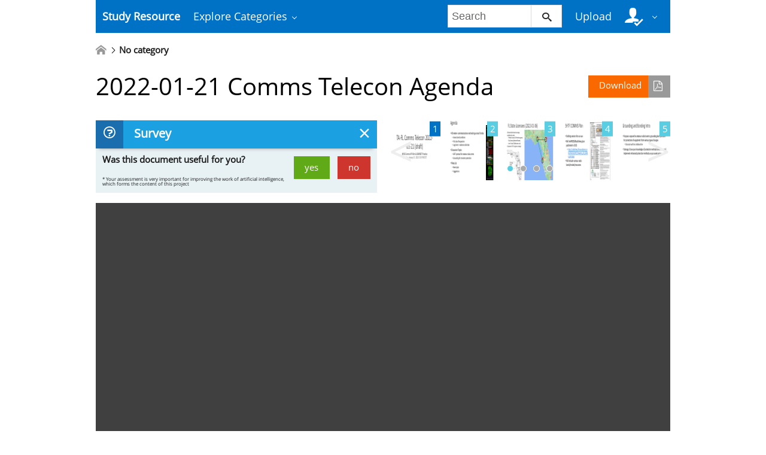

--- FILE ---
content_type: text/html;charset=UTF-8
request_url: https://studyres.com/doc/24485914/2022-01-21-comms-telecon-agenda-
body_size: 11540
content:











    

		
 
<!doctype html>
<html>
<head lang="en">
    <meta charset="utf-8">
	<meta http-equiv="x-dns-prefetch-control" content="on">

	
	
		<link rel="dns-prefetch" href="//www.google.com">
	
		<link rel="dns-prefetch" href="//www.google-analytics.com">
	
		<link rel="dns-prefetch" href="//www.gstatic.com">
	
		<link rel="dns-prefetch" href="//fonts.googleapis.com">
	
		<link rel="dns-prefetch" href="//fonts.gstatic.com">
	
		<link rel="dns-prefetch" href="//mc.yandex.ru">
	
		<link rel="dns-prefetch" href="//yastatic.net">
	
	<meta http-equiv="x-ua-compatible" content="ie=edge">
	<meta name="viewport" content="width=device-width, initial-scale=1.0, maximum-scale=1.0, user-scalable=no">

    
            <title>2022-01-21 Comms Telecon Agenda </title>
        <meta property="og:title" content="2022-01-21 Comms Telecon Agenda ">
    
            <meta name="keywords" content="">
    
    
				
			<link rel="preload" as="style" href="/theme/common/static/metro-ui@3.0.18/build/css/metro.min.css">
			<link rel="preload" as="style" href="/theme/common/static/metro-ui@3.0.18/build/css/metro-colors.min.css">
			<link rel="preload" as="style" href="/theme/common/static/metro-ui@3.0.18/build/css/metro-icons.min.css">
			<link rel="preload" as="style" href="/theme/common/static/metro-ui@3.0.18/build/css/metro-responsive.min.css">
			<link rel="preload" as="style" href="/theme/common/static/metro-ui@3.0.18/build/css/metro-rtl.min.css">
			<link rel="preload" as="style" href="/theme/common/static/metro-ui@3.0.18/build/css/metro-schemes.min.css">
			<link rel="preload" as="style" href="/theme/metroui/static/widgets.css">
			<link rel="preload" as="style" href="/theme/metroui/static/common.css">
	
						<link rel="preload" as="script" href="/theme/common/static/jquery@3.6.0/dist/jquery.min.js">
								<link rel="preload" as="script" href="/theme/common/static/metro-ui@3.0.18/build/js/metro.js">
								<link rel="preload" as="script" href="/theme/metroui/static/widgets.js">
								<link rel="preload" as="script" href="/theme/metroui/static/common.js">
			
						<link rel="stylesheet" href="/theme/common/static/metro-ui@3.0.18/build/css/metro.min.css">
					<link rel="stylesheet" href="/theme/common/static/metro-ui@3.0.18/build/css/metro-colors.min.css">
					<link rel="stylesheet" href="/theme/common/static/metro-ui@3.0.18/build/css/metro-icons.min.css">
					<link rel="stylesheet" href="/theme/common/static/metro-ui@3.0.18/build/css/metro-responsive.min.css">
					<link rel="stylesheet" href="/theme/common/static/metro-ui@3.0.18/build/css/metro-rtl.min.css">
					<link rel="stylesheet" href="/theme/common/static/metro-ui@3.0.18/build/css/metro-schemes.min.css">
					<link rel="stylesheet" href="/theme/metroui/static/widgets.css">
					<link rel="stylesheet" href="/theme/metroui/static/common.css">
			
    
    <script type="text/javascript">
        var gaUserId = 2;
        var gaUserType = 'empty';
    </script>

    
    	<link rel="canonical" href="https://studyres.com/doc/24485914/2022-01-21-comms-telecon-agenda-">

	<script type="application/ld+json">
		{"dateModified":"2022-04-18T14:36:50Z","datePublished":"2022-04-18T14:36:11Z","headline":"2022-01-21 Comms Telecon Agenda ","image":"https://s1.studyres.com/store/data/024485914_1-023607a074bcdc5eff9652a584fd1593.png","author":{"name":"robert","@type":"Person"},"mainEntityOfPage":{"@id":"https://google.com/article","@type":"WebPage"},"inLanguage":"en","learningResourceType":"presentation","@context":"https://schema.org","@type":"Article"}
	</script>

<script>
	var gaVC = 'd';
</script>

<script>
function reportLink(o)
{
	}
</script>

<script>var gaAuthorId='5182',gaCategoryId='0',gaViewMode='regular';</script>


	
    <script async src="https://pagead2.googlesyndication.com/pagead/js/adsbygoogle.js?client=ca-pub-4574181568230206" crossorigin="anonymous"></script>
<script>
(function(i,s,o,g,r,a,m){i['GoogleAnalyticsObject']=r;i[r]=i[r]||function(){
(i[r].q=i[r].q||[]).push(arguments)},i[r].l=1*new Date();a=s.createElement(o),
m=s.getElementsByTagName(o)[0];a.async=1;a.src=g;m.parentNode.insertBefore(a,m)
})(window,document,'script','https://www.google-analytics.com/analytics.js','ga');
ga('create', 'UA-110184623-1', 'auto');
ga('send', 'pageview');
</script>
</head>
<body>



<nav class="container">
    <div class="app-bar " data-role="appbar">
                <ul class="app-bar-menu">
            <li>
                <a class="nav-brand " href="/">
                                        Study Resource
</a>
            </li>
            <li>
                <a class="dropdown-toggle" id="nav-catalog-link" href="#">
                    Explore Categories                </a>
                <div class="app-bar-drop-container" id="nav-catalog"
                        data-role="dropdown" data-no-close="false"
                        data-toggle-element="#nav-catalog-link">
                    <div class="grid no-responsive">
                        <div class="row cells4">
                            <div class="cell">
                                <ul class="sidebar2 navy menu">
                                                                            <li  class="active" >
                                            <a href="#cat35">
                                                Arts & Humanities
                                            </a>
                                        </li>
                                                                            <li >
                                            <a href="#cat15">
                                                Business
                                            </a>
                                        </li>
                                                                            <li >
                                            <a href="#cat20">
                                                Engineering & Technology
                                            </a>
                                        </li>
                                                                            <li >
                                            <a href="#cat1">
                                                Foreign Language
                                            </a>
                                        </li>
                                                                            <li >
                                            <a href="#cat39">
                                                History
                                            </a>
                                        </li>
                                                                            <li >
                                            <a href="#cat3">
                                                Math
                                            </a>
                                        </li>
                                                                            <li >
                                            <a href="#cat6">
                                                Science
                                            </a>
                                        </li>
                                                                            <li >
                                            <a href="#cat11">
                                                Social Science
                                            </a>
                                        </li>
                                                                    </ul>
                            </div>
                            <div class="cell colspan3">
                                                                    <div class="row  cells frame" id="cat3">
                                        <div class="cell">
                                            <h4>Top subcategories
</h4>
                                            <ul class="simple-list">
                                                                                                <li>
                                                    <a href="/catalog/Math/Advanced+Math">
                                                        Advanced Math
                                                    </a>
                                                                                                <li>
                                                    <a href="/catalog/Math/Algebra">
                                                        Algebra
                                                    </a>
                                                                                                <li>
                                                    <a href="/catalog/Math/Basic+Math">
                                                        Basic Math
                                                    </a>
                                                                                                <li>
                                                    <a href="/catalog/Math/Calculus">
                                                        Calculus
                                                    </a>
                                                                                                <li>
                                                    <a href="/catalog/Math/Geometry">
                                                        Geometry
                                                    </a>
                                                                                                <li>
                                                    <a href="/catalog/Math/Linear+Algebra">
                                                        Linear Algebra
                                                    </a>
                                                                                                <li>
                                                    <a href="/catalog/Math/Pre-Algebra">
                                                        Pre-Algebra
                                                    </a>
                                                                                                <li>
                                                    <a href="/catalog/Math/Pre-Calculus">
                                                        Pre-Calculus
                                                    </a>
                                                                                                <li>
                                                    <a href="/catalog/Math/Statistics+And+Probability">
                                                        Statistics And Probability
                                                    </a>
                                                                                                <li>
                                                    <a href="/catalog/Math/Trigonometry">
                                                        Trigonometry
                                                    </a>
                                                                                                <li>
                                                    <a href="/catalog/Math">
                                                        other
                                                        &rarr;
                                                    </a>
                                            </ul>
                                        </div>
                                                                            </div>
                                                                    <div class="row  cells frame" id="cat6">
                                        <div class="cell">
                                            <h4>Top subcategories
</h4>
                                            <ul class="simple-list">
                                                                                                <li>
                                                    <a href="/catalog/Science/Astronomy">
                                                        Astronomy
                                                    </a>
                                                                                                <li>
                                                    <a href="/catalog/Science/Astrophysics">
                                                        Astrophysics
                                                    </a>
                                                                                                <li>
                                                    <a href="/catalog/Science/Biology">
                                                        Biology
                                                    </a>
                                                                                                <li>
                                                    <a href="/catalog/Science/Chemistry">
                                                        Chemistry
                                                    </a>
                                                                                                <li>
                                                    <a href="/catalog/Science/Earth+Science">
                                                        Earth Science
                                                    </a>
                                                                                                <li>
                                                    <a href="/catalog/Science/Environmental+Science">
                                                        Environmental Science
                                                    </a>
                                                                                                <li>
                                                    <a href="/catalog/Science/Health+Science">
                                                        Health Science
                                                    </a>
                                                                                                <li>
                                                    <a href="/catalog/Science/Physics">
                                                        Physics
                                                    </a>
                                                                                                <li>
                                                    <a href="/catalog/Science">
                                                        other
                                                        &rarr;
                                                    </a>
                                            </ul>
                                        </div>
                                                                            </div>
                                                                    <div class="row  cells frame" id="cat11">
                                        <div class="cell">
                                            <h4>Top subcategories
</h4>
                                            <ul class="simple-list">
                                                                                                <li>
                                                    <a href="/catalog/Social+Science/Anthropology">
                                                        Anthropology
                                                    </a>
                                                                                                <li>
                                                    <a href="/catalog/Social+Science/Law">
                                                        Law
                                                    </a>
                                                                                                <li>
                                                    <a href="/catalog/Social+Science/Political+Science">
                                                        Political Science
                                                    </a>
                                                                                                <li>
                                                    <a href="/catalog/Social+Science/Psychology">
                                                        Psychology
                                                    </a>
                                                                                                <li>
                                                    <a href="/catalog/Social+Science/Sociology">
                                                        Sociology
                                                    </a>
                                                                                                <li>
                                                    <a href="/catalog/Social+Science">
                                                        other
                                                        &rarr;
                                                    </a>
                                            </ul>
                                        </div>
                                                                            </div>
                                                                    <div class="row  cells frame" id="cat15">
                                        <div class="cell">
                                            <h4>Top subcategories
</h4>
                                            <ul class="simple-list">
                                                                                                <li>
                                                    <a href="/catalog/Business/Accounting">
                                                        Accounting
                                                    </a>
                                                                                                <li>
                                                    <a href="/catalog/Business/Economics">
                                                        Economics
                                                    </a>
                                                                                                <li>
                                                    <a href="/catalog/Business/Finance">
                                                        Finance
                                                    </a>
                                                                                                <li>
                                                    <a href="/catalog/Business/Management">
                                                        Management
                                                    </a>
                                                                                                <li>
                                                    <a href="/catalog/Business">
                                                        other
                                                        &rarr;
                                                    </a>
                                            </ul>
                                        </div>
                                                                            </div>
                                                                    <div class="row  cells frame" id="cat20">
                                        <div class="cell">
                                            <h4>Top subcategories
</h4>
                                            <ul class="simple-list">
                                                                                                <li>
                                                    <a href="/catalog/Engineering+%26+Technology/Aerospace+Engineering">
                                                        Aerospace Engineering
                                                    </a>
                                                                                                <li>
                                                    <a href="/catalog/Engineering+%26+Technology/Bioengineering">
                                                        Bioengineering
                                                    </a>
                                                                                                <li>
                                                    <a href="/catalog/Engineering+%26+Technology/Chemical+Engineering">
                                                        Chemical Engineering
                                                    </a>
                                                                                                <li>
                                                    <a href="/catalog/Engineering+%26+Technology/Civil+Engineering">
                                                        Civil Engineering
                                                    </a>
                                                                                                <li>
                                                    <a href="/catalog/Engineering+%26+Technology/Computer+Science">
                                                        Computer Science
                                                    </a>
                                                                                                <li>
                                                    <a href="/catalog/Engineering+%26+Technology/Electrical+Engineering">
                                                        Electrical Engineering
                                                    </a>
                                                                                                <li>
                                                    <a href="/catalog/Engineering+%26+Technology/Industrial+Engineering">
                                                        Industrial Engineering
                                                    </a>
                                                                                                <li>
                                                    <a href="/catalog/Engineering+%26+Technology/Mechanical+Engineering">
                                                        Mechanical Engineering
                                                    </a>
                                                                                                <li>
                                                    <a href="/catalog/Engineering+%26+Technology/Web+Design">
                                                        Web Design
                                                    </a>
                                                                                                <li>
                                                    <a href="/catalog/Engineering+%26+Technology">
                                                        other
                                                        &rarr;
                                                    </a>
                                            </ul>
                                        </div>
                                                                            </div>
                                                                    <div class="row  cells frame" id="cat35">
                                        <div class="cell">
                                            <h4>Top subcategories
</h4>
                                            <ul class="simple-list">
                                                                                                <li>
                                                    <a href="/catalog/Arts+%26+Humanities/Architecture">
                                                        Architecture
                                                    </a>
                                                                                                <li>
                                                    <a href="/catalog/Arts+%26+Humanities/Communications">
                                                        Communications
                                                    </a>
                                                                                                <li>
                                                    <a href="/catalog/Arts+%26+Humanities/English">
                                                        English
                                                    </a>
                                                                                                <li>
                                                    <a href="/catalog/Arts+%26+Humanities/Gender+Studies">
                                                        Gender Studies
                                                    </a>
                                                                                                <li>
                                                    <a href="/catalog/Arts+%26+Humanities/Music">
                                                        Music
                                                    </a>
                                                                                                <li>
                                                    <a href="/catalog/Arts+%26+Humanities/Performing+Arts">
                                                        Performing Arts
                                                    </a>
                                                                                                <li>
                                                    <a href="/catalog/Arts+%26+Humanities/Philosophy">
                                                        Philosophy
                                                    </a>
                                                                                                <li>
                                                    <a href="/catalog/Arts+%26+Humanities/Religious+Studies">
                                                        Religious Studies
                                                    </a>
                                                                                                <li>
                                                    <a href="/catalog/Arts+%26+Humanities/Writing">
                                                        Writing
                                                    </a>
                                                                                                <li>
                                                    <a href="/catalog/Arts+%26+Humanities">
                                                        other
                                                        &rarr;
                                                    </a>
                                            </ul>
                                        </div>
                                                                            </div>
                                                                    <div class="row  cells frame" id="cat39">
                                        <div class="cell">
                                            <h4>Top subcategories
</h4>
                                            <ul class="simple-list">
                                                                                                <li>
                                                    <a href="/catalog/History/Ancient+History">
                                                        Ancient History
                                                    </a>
                                                                                                <li>
                                                    <a href="/catalog/History/European+History">
                                                        European History
                                                    </a>
                                                                                                <li>
                                                    <a href="/catalog/History/US+History">
                                                        US History
                                                    </a>
                                                                                                <li>
                                                    <a href="/catalog/History/World+History">
                                                        World History
                                                    </a>
                                                                                                <li>
                                                    <a href="/catalog/History">
                                                        other
                                                        &rarr;
                                                    </a>
                                            </ul>
                                        </div>
                                                                            </div>
                                                                    <div class="row  cells frame" id="cat1">
                                        <div class="cell">
                                            <h4>Top subcategories
</h4>
                                            <ul class="simple-list">
                                                                                                <li>
                                                    <a href="/catalog/Foreign+Language/Croatian">
                                                        Croatian
                                                    </a>
                                                                                                <li>
                                                    <a href="/catalog/Foreign+Language/Czech">
                                                        Czech
                                                    </a>
                                                                                                <li>
                                                    <a href="/catalog/Foreign+Language/Finnish">
                                                        Finnish
                                                    </a>
                                                                                                <li>
                                                    <a href="/catalog/Foreign+Language/Greek">
                                                        Greek
                                                    </a>
                                                                                                <li>
                                                    <a href="/catalog/Foreign+Language/Hindi">
                                                        Hindi
                                                    </a>
                                                                                                <li>
                                                    <a href="/catalog/Foreign+Language/Japanese">
                                                        Japanese
                                                    </a>
                                                                                                <li>
                                                    <a href="/catalog/Foreign+Language/Korean">
                                                        Korean
                                                    </a>
                                                                                                <li>
                                                    <a href="/catalog/Foreign+Language/Persian">
                                                        Persian
                                                    </a>
                                                                                                <li>
                                                    <a href="/catalog/Foreign+Language/Swedish">
                                                        Swedish
                                                    </a>
                                                                                                <li>
                                                    <a href="/catalog/Foreign+Language/Turkish">
                                                        Turkish
                                                    </a>
                                                                                                <li>
                                                    <a href="/catalog/Foreign+Language">
                                                        other
                                                        &rarr;
                                                    </a>
                                            </ul>
                                        </div>
                                                                            </div>
                                                            </div>
                        </div>
                    </div>
                </div>
            </li>
        </ul>

                    <div class="app-bar-element place-right">
                <a class="dropdown-toggle fg-white">
                    <i class="mif-user-check mif-2x"></i>&nbsp;
                </a>
                <div class="app-bar-drop-container place-right"
                        data-role="dropdown" data-no-close="true">
                    <div class="padding20">
                                                    <a class="no-wrap" href="/profile/">
                                Profile                            </a>
                            <a class="no-wrap" href="/documents">
                                Documents                            </a>
                            <a class="no-wrap" href="/login.html?action=logout">
                                Logout                            </a>
                                            </div>
                </div>
            </div>
        
                    <a class="app-bar-element place-right no-phone" href="/uploadform"
					onclick="return _ym('document_upload', true)">
                Upload            </a>
        
        <div class="app-bar-element place-right no-phone">
            <form class="nav-search" action="/search/">
                <div class="input-control text " data-role="input">
                    <input 						type="text" name="q" placeholder="Search">
                    <button class="button ">
						<i class="mif-search"></i>
                    </button>
                </div>
            </form>
        </div>
            </div>
</nav>

<main class="container">
    














	<ul class="breadcrumbs no-padding-left">
        <li>
	        <a href="/catalog">
		        <i class="icon mif-home"></i>
	        </a>
        </li>

							<li>
				No category			</li>
			</ul>

		
	<h1 class="viewer-title">
        <a class="image-button warning icon-right place-right no-tablet"
						   		href="/download/24485914" rel="nofollow"
		   		onclick="return  _ym('document_download', true)">
            Download			<i class="icon mif-file-pdf"></i>
		</a>
		2022-01-21 Comms Telecon Agenda 
	</h1>

	
	    <div class="grid no-responsive no-phone">
		    <div class="row cells2">
		        <div class="cell">
		            <div class="panel closable viewer-survey">
		                <div class="heading">
		                    <i class="icon mif-question"></i>
		                    <span class="title">
								Survey							</span>
                            <span class="close"></span>
		                </div>
		                <div class="content padding10">
		                    <form>
	                            		                            <span class="answer answer-useful">
		                                <a class="button success" href="#" data-value="+1">yes</a>
		                                <a class="button danger" href="#" data-value="-1">no</a>
		                            </span>
			                        <span>
										Was this document useful for you?									</span>
	                            		                    </form>
		                    <output>
		                        <i class="mif-checkmark"></i>&nbsp;&nbsp;
		                        <span>
									Thank you for your participation!								</span>
		                    </output>
		                    <p>
								* Your assessment is very important for improving the work of artificial intelligence, which forms the content of this project							</p>
		                </div>
		            </div>
		        </div>
		        <div class="cell">
    
				<div class="viewer-thumbs">
			<div class="carousel " data-role="carousel" data-auto="false"
					data-slide="0">
															<div class="slide">
							<div class="grid no-responsive">
								<div class="row cells5">
					
					<div class="cell">
						<a href="#">
							<div class="image-container">
								<div class="frame">
									<a href="?page=1">
										<img class="thumb" alt="page"
											src="//s1.studyres.com/store/data/024485914.png?key=3913233669712d3640b83a7cbf91af90&r=1&sn=1">
									</a>
								</div>
								<div class="badge  active ">1</div>
							</div>
						</a>
					</div>

														
					<div class="cell">
						<a href="#">
							<div class="image-container">
								<div class="frame">
									<a href="?page=2">
										<img class="thumb" alt="page"
											src="//s1.studyres.com/store/data/024485914.png?key=3913233669712d3640b83a7cbf91af90&r=1&sn=2">
									</a>
								</div>
								<div class="badge ">2</div>
							</div>
						</a>
					</div>

														
					<div class="cell">
						<a href="#">
							<div class="image-container">
								<div class="frame">
									<a href="?page=3">
										<img class="thumb" alt="page"
											src="//s1.studyres.com/store/data/024485914.png?key=3913233669712d3640b83a7cbf91af90&r=1&sn=3">
									</a>
								</div>
								<div class="badge ">3</div>
							</div>
						</a>
					</div>

														
					<div class="cell">
						<a href="#">
							<div class="image-container">
								<div class="frame">
									<a href="?page=4">
										<img class="thumb" alt="page"
											src="//s1.studyres.com/store/data/024485914.png?key=3913233669712d3640b83a7cbf91af90&r=1&sn=4">
									</a>
								</div>
								<div class="badge ">4</div>
							</div>
						</a>
					</div>

														
					<div class="cell">
						<a href="#">
							<div class="image-container">
								<div class="frame">
									<a href="?page=5">
										<img class="thumb" alt="page"
											src="//s1.studyres.com/store/data/024485914.png?key=3913233669712d3640b83a7cbf91af90&r=1&sn=5">
									</a>
								</div>
								<div class="badge ">5</div>
							</div>
						</a>
					</div>

													</div>
							</div>
						</div>
																				<div class="slide">
							<div class="grid no-responsive">
								<div class="row cells5">
					
					<div class="cell">
						<a href="#">
							<div class="image-container">
								<div class="frame">
									<a href="?page=6">
										<img class="thumb" alt="page"
											src="//s1.studyres.com/store/data/024485914.png?key=3913233669712d3640b83a7cbf91af90&r=1&sn=6">
									</a>
								</div>
								<div class="badge ">6</div>
							</div>
						</a>
					</div>

														
					<div class="cell">
						<a href="#">
							<div class="image-container">
								<div class="frame">
									<a href="?page=7">
										<img class="thumb" alt="page"
											src="//s1.studyres.com/store/data/024485914.png?key=3913233669712d3640b83a7cbf91af90&r=1&sn=7">
									</a>
								</div>
								<div class="badge ">7</div>
							</div>
						</a>
					</div>

														
					<div class="cell">
						<a href="#">
							<div class="image-container">
								<div class="frame">
									<a href="?page=8">
										<img class="thumb" alt="page"
											src="//s1.studyres.com/store/data/024485914.png?key=3913233669712d3640b83a7cbf91af90&r=1&sn=8">
									</a>
								</div>
								<div class="badge ">8</div>
							</div>
						</a>
					</div>

														
					<div class="cell">
						<a href="#">
							<div class="image-container">
								<div class="frame">
									<a href="?page=9">
										<img class="thumb" alt="page"
											src="//s1.studyres.com/store/data/024485914.png?key=3913233669712d3640b83a7cbf91af90&r=1&sn=9">
									</a>
								</div>
								<div class="badge ">9</div>
							</div>
						</a>
					</div>

														
					<div class="cell">
						<a href="#">
							<div class="image-container">
								<div class="frame">
									<a href="?page=10">
										<img class="thumb" alt="page"
											src="//s1.studyres.com/store/data/024485914.png?key=3913233669712d3640b83a7cbf91af90&r=1&sn=10">
									</a>
								</div>
								<div class="badge ">10</div>
							</div>
						</a>
					</div>

													</div>
							</div>
						</div>
																				<div class="slide">
							<div class="grid no-responsive">
								<div class="row cells5">
					
					<div class="cell">
						<a href="#">
							<div class="image-container">
								<div class="frame">
									<a href="?page=11">
										<img class="thumb" alt="page"
											src="//s1.studyres.com/store/data/024485914.png?key=3913233669712d3640b83a7cbf91af90&r=1&sn=11">
									</a>
								</div>
								<div class="badge ">11</div>
							</div>
						</a>
					</div>

														
					<div class="cell">
						<a href="#">
							<div class="image-container">
								<div class="frame">
									<a href="?page=12">
										<img class="thumb" alt="page"
											src="//s1.studyres.com/store/data/024485914.png?key=3913233669712d3640b83a7cbf91af90&r=1&sn=12">
									</a>
								</div>
								<div class="badge ">12</div>
							</div>
						</a>
					</div>

														
					<div class="cell">
						<a href="#">
							<div class="image-container">
								<div class="frame">
									<a href="?page=13">
										<img class="thumb" alt="page"
											src="//s1.studyres.com/store/data/024485914.png?key=3913233669712d3640b83a7cbf91af90&r=1&sn=13">
									</a>
								</div>
								<div class="badge ">13</div>
							</div>
						</a>
					</div>

														
					<div class="cell">
						<a href="#">
							<div class="image-container">
								<div class="frame">
									<a href="?page=14">
										<img class="thumb" alt="page"
											src="//s1.studyres.com/store/data/024485914.png?key=3913233669712d3640b83a7cbf91af90&r=1&sn=14">
									</a>
								</div>
								<div class="badge ">14</div>
							</div>
						</a>
					</div>

														
					<div class="cell">
						<a href="#">
							<div class="image-container">
								<div class="frame">
									<a href="?page=15">
										<img class="thumb" alt="page"
											src="//s1.studyres.com/store/data/024485914.png?key=3913233669712d3640b83a7cbf91af90&r=1&sn=15">
									</a>
								</div>
								<div class="badge ">15</div>
							</div>
						</a>
					</div>

													</div>
							</div>
						</div>
																				<div class="slide">
							<div class="grid no-responsive">
								<div class="row cells5">
					
					<div class="cell">
						<a href="#">
							<div class="image-container">
								<div class="frame">
									<a href="?page=16">
										<img class="thumb" alt="page"
											src="//s1.studyres.com/store/data/024485914.png?key=3913233669712d3640b83a7cbf91af90&r=1&sn=16">
									</a>
								</div>
								<div class="badge ">16</div>
							</div>
						</a>
					</div>

														
					<div class="cell">
						<a href="#">
							<div class="image-container">
								<div class="frame">
									<a href="?page=17">
										<img class="thumb" alt="page"
											src="//s1.studyres.com/store/data/024485914.png?key=3913233669712d3640b83a7cbf91af90&r=1&sn=17">
									</a>
								</div>
								<div class="badge ">17</div>
							</div>
						</a>
					</div>

													</div>
							</div>
						</div>
												</div>
		</div>
	
		            </div>
	        </div>
	    </div>
	
	<div class="viewer-wrapper">
								
		
					<iframe class="viewer-next" frameborder="0" scrolling="no" allowfullscreen
				src="/viewer_next/web/metro?file=%2F%2Fs1p.studyres.com%2Fstore%2Fdata%2F024485914.pdf%3Fk%3DAwAAAZvUeOyrAAACWAOH-aWjj4b8X_J5c2U7rth6YqqG&links=Are+you+sure%3F#page=$_page">
			</iframe>
				<div class="viewer-decorator"></div>
	</div>

		
	<div class="grid">
		<div class="row cells2">
			<div class="cell">
				                    <div class="panel" style="margin-bottom:20px">
                        <div class="heading">
                            <i class="icon mif-magic-wand"></i>
                            <span class="title">
								Document related concepts							</span>
                        </div>
                        <div class="content viewer-similar">
							                                <span class="text-nowrap">
									no text concepts found								</span>
							                            <span class="text-nowrap">
								                            </span>
                        </div>
                    </div>
				
				<div class="panel" data-role="panel">
					<div class="heading">
						<i class="icon mif-language"></i>
						<span class="title">
							Transcript						</span>
					</div>
					<div class="content viewer-transcript">
						<pre itemprop="text" style="white-space:pre-line">TA-FL Comms Telecon 202201-21 (draft)
NVIS Comms HF 40m &amp; SARNET Practice
Thursday, January 21, 2022 5:30 PM EST
Agenda
• 40 meter+ communications net testing across Florida
• Assess band conditions
• Pick clear frequencies
• Log sheet – evidence collection
• Discussion Topics
• SHTF protocol for amateur radio comms
• Grounding for transient protection
• Wrap Up
• New topics
• Suggestions
FL State Licensees (2022-01-06)
40 meter bidirectional coverage
established to date:
- Pinellas County (St. Petersburg area)
- Clay County (Jacksonville area)
- Leon County (Tallahassee area)
Compare to TA-FL regions coverage
SHTF COMMS Plan
• Drafting version for our use
• Ref. AmRRON/Radiofreeq plan
published in 2013
• https://radiofreeq.files.wordpress.co
m/2013/11/shtf_frequency_list_2013
e_print.png
• Will include various radio
bands/modes/resources
Grounding and Bonding Intro
• Purpose: expose the amateur radio team to grounding best practices
for protection of equipment from various types of surges
• Discussion will be a shallow drive
• Strategy: Grow your knowledge of protection methods over time, and
implement enhanced protection methods as your assets grow
Grounding Antenna Connections for Transient Suppression
Comments
• Electrical Bonding is the practice of connecting
metallic objects that may be exposed to electrical
faults or induced voltages to the grounding conductor.
• Grounding is the attachment of bonded systems to
the earth.
• Bonding is crucial to maintaining low impedance path
to ground
Example: Vendor - Georgia Copper
•Flexible Copper Grounding Straps
•https://gacopper.com/022-strap.html
•See links on website for excellent references
• Surface preparation
• Anti-oxidant
• Brazing vs mechanical clamping
• Objective: direct lightning energy to earth ground
• Lightning surge protection uses different methodology
than standard 60 Hz safety hazard protection
• Model lightning as 100 kHz high voltage pulses
• Wire, braid straps, solid straps are available for
different purposes. Solid bonding straps perform better
for lightning protection because of low impedance,
skin effect, etc.
• 1.5” copper strap is about $2/foot (100’ roll)
• 3” copper strap is about $3.75/foot (100’ roll)
•
•
•
•
8’ ground rod every
16’
Cleaner and antioxidant applied to
mating surfaces
Stainless steel HW
Buried strap
Grounding Antenna Connections for Transient Suppression
Grounding Antenna Connections for Transient Suppression
• The next 4 slides are grounding guidance based on an ARRL
referenced article from engineer CHARLES T RAUCH, JR (W8JI)
• No interpretive liberties taken on the slides
• http://w8ji.com/house_ground_layouts.htm
• Use slides for future reference when pursuing your ultimate
protection solution
Grounding Antenna Connections for Transient Suppression 1
Poor but Commonly Used
•
The most severe and frequent damage is normally not caused by a voltage
difference between each conductor in a multiple wire cable, but from those
conductor groups or bundles to other conductor groups or bundles. Nearly all
severe lightning damage is caused by lightning currents flowing through the
house wiring as common mode current.
•
This first example has severe ground loops. It is a danger for many reasons. It
does not protect for power line neutral faults, equipment failures, or lightning.
•
With a system like this, we should plan on damage when lighting strikes
anywhere near electrical power lines or antennas.
Drawing on Left
•
This system is the most common type of wiring used by Hams and CB'ers. It
has a tower ground rod or rods, an equipment ground rod or water pipe
connection, and an entrance panel ground at the electric meter. It does
not comply with national electrical and fire codes, because it is independent
entrance grounds.
•
The dashed line from the electrical service entrance panel to the radio room
represents the power line leads in the house.
•
The heavier solid line represents all control and feed line cables from the
antennas.
•
This is a very poor setup. Lightning protection, regardless of quality entrance
protection devices that might be installed, will be almost nonexistent. Common
mode lightning currents, the worse kind, will simply loop through equipment to
the powerline. This is true if lightning strikes on or near power, CATV, or Telco
lines, or if lightning strikes on or near your antenna system.
Grounding Antenna Connections for Transient Suppression 2
Better but Not Perfect
•
This system adds a wide, heavy connection (shown as a thick black line outside
house) between the entrance grounds. This connection could go under the house. My
bonding connection, for example, goes directly under my house in the crawl space. I
use 3-4 inch wide copper flashing with no splices or bends under the house. My
bonding connection is kept away from other metallic objects like plumbing,
ductwork, and wiring, even though it routes right under the house.
•
This bonding connection significantly reduces chances of damage from power line
neutral faults and lightning strikes on the power lines or your antennas. This system
meets national fire protection suggestions. (Although it is much better than the
common isolated ground installations, lightning protection can still be improved.)
•
The nearer the radio room entrance panel and ground is to the electrical service
entrance ground, and the lower bonding conductor resistance and impedance is
compared to the impedance and distance of mains wiring to the radio in the house, the
better this system will work! (Remember lightning has considerable higher frequency
energy, treat it like RF.)
•
The dashed line from the entrance panel to the desk again represents all of the power
and telephone lines.
•
The lighter solid line represents feed line and control lines. It goes through a
grounded entrance panel.
•
The heaviest line is the bonding conductor.
•
Any desk ground wire should route parallel and near the operating desk to feed line
and control wire bundle entrance panel to the feed line entrance panel. Do NOT run
the desk ground directly to the station ground rod.
•
Remember while this is much better and meets codes, it is still not the best
configuration. A portion of common mode lightning currents will still flow through
equipment to the mains ground unless the radio equipment is unplugged or
disconnected from all cables and grounds going to the entrance panel, or both.
Grounding Antenna Connections for Transient Suppression 3
Better For Gear but Bonding Missing
• This is another system that significantly improves
protection of the equipment at the operating desk.
Unfortunately it omits the critical ground bonding
necessary for full house protection. It does NOT meet
national code requirements. The mains ground is not
bonded to the station entrance ground.
• EVERYTHING on the desk or connected to the
operating desk in the radio room has to routed from the
room common point entrance to the desk. No exceptions!
• The three lines from the panel to the desk are all of the
power lines, a line representing all of the control lines
and antenna cables, and the ground wire.
• These lines can and should be bundled or closely spaced
if possible.
• The problem? While it forms a protection zone in the
radio room, the path for common mode lightning
currents between the antennas and the power lines is
through house wiring! This can cause a large voltage
difference between electrical wires and other metallic
conductors throughout the house.
Grounding Antenna Connections for Transient Suppression 4
Best by Far
• This system meets all codes. This system is nearly as good as
bringing all antenna system cables and wiring in at the house
utility entrance (which would be perfect).
• EVERYTHING on the desk or connected to the operating desk
in the radio room has to run from the room common point
entrance. No exceptions!
• The closer the radio room cable entrance is to the power mains
entrance, the more effective this system is.
• The two lines from the radio room entrance ground panel to the
desk include all power lines, with the medium size solid line
representing a bundle of all control wires, all antenna cables and
any desk grounding wire. These lines should be bundled or
closely spaced.
• Everything entering the desk area, including Telco and power
connections, must be routed from the radio room entrance panel
common point.
• The value of the optional tower-to-station bonding conductor
connection (longer dashed line) depends on distances. If the
tower or antenna is near the house, it is better to bond it in. If
the tower if more than 50 feet away, it might as well be isolated
on its own ground because the impedance will likely be too high
to be an effective bond.
Types of Surge Arrestors/Transient Suppressors
• Gas Discharge Tube
• High voltage causes gas to
ionize, conducting the
current to ground
• Energy discharge - highest
• Response time - slow to
trigger
• Clamping voltage - 600V
threshold for RF transorb
(typ.)
Types of Surge Arrestors/Transient Suppressors
• Metal Oxide Varistor (MOV)
• Resistance is lower at high
voltages, causing current to
discharge through device to
ground
• Most common
• Many sizes, based on energy
absorption capacity
• Moderate energy discharge
• Moderate trigger speed
• Variable turn-on thresholds
• Found in residential whole house
protectors
• Optionally mount in a service
panel
• Power strips, electronics products
Types of Surge Arrestors/Transient Suppressors
• Zener Diodes
• Threshold voltage causes
avalanche of current to
discharge to ground
• Lowest energy discharge
• Fastest trigger speed
• Variable turn-on thresholds
• Electronics products
Protection of AC line power at receptacle
• Hybrid protectors have &gt;1
type of device, including
inductor and capacitor based
filters
• Multi-stage – see schematic
• Example: Tripp Lite Isobar
Outlet Surge Protector ($70)
• MOVs, toroidal balanced
chokes, ferrite rod-core
inductors, VHF capacitors,
thermal fuse
• https://www.tripplite.com/iso
bar-8-outlet-surge-protector12-ft-cord-3840joules~ISOBAR8ULTRA
New Discussion Topics
• Any member is welcome to brief a topic of interest
• Examples
•
•
•
•
•
•
•
•
•
•
•
•
•
•
•
HF dipoles in trees, masts, field locations
QRP and field operations
Working with property restrictions (HOA)
Grounding and bonding 
Beacons
Digital modes
NVIS review
EMP and Faraday cages
Portable generators
Cool tools 
Repeaters and use cases (e.g., SARNET, local club repeaters, using GPS/databases)
Programming Retevis RT devices
Handheld Transceivers and VHF/UHF use cases
CW (Morse Code)
Others?
</pre>
					</div>
				</div>
			</div>

			<div class="cell">
				
                <div class="panel">
                    <div class="heading">
                        <i class="icon mif-images"></i>
                        <span class="title">
							Related documents						</span>
                    </div>
                    <div class="content viewer-similar">
        				<div class="tile-container">
					        					        
							                                <a class="tile" href="/doc/20225335/lifetime-lab-ista-primary-science-quiz-sample-questions">
                                    <div class="tile-content">
                                        <div class="image-container">
                                            <div class="frame">
                                                <img alt="Lifetime Lab ISTA Primary Science Quiz Sample Questions"
													src="//s1.studyres.com/store/data/020225335_1-7ec8f3bc6828824cfc7177f9754e5736-150x150.png">
                                            </div>
                                            <div class="image-overlay">Lifetime Lab ISTA Primary Science Quiz Sample Questions</div>
                                        </div>
                                    </div>
                                </a>
							                                <a class="tile" href="/doc/9003724/patient-intake-form---primary-care-acupuncture-center">
                                    <div class="tile-content">
                                        <div class="image-container">
                                            <div class="frame">
                                                <img alt="patient intake form - Primary Care Acupuncture Center"
													src="//s1.studyres.com/store/data/009003724_1-12a2b9d54fdfbaf8a4f8c87a16a405b0-150x150.png">
                                            </div>
                                            <div class="image-overlay">patient intake form - Primary Care Acupuncture Center</div>
                                        </div>
                                    </div>
                                </a>
							                                <a class="tile" href="/doc/6550108/theory-entrance-sample-rev2010">
                                    <div class="tile-content">
                                        <div class="image-container">
                                            <div class="frame">
                                                <img alt="Theory Entrance sample-rev2010"
													src="//s1.studyres.com/store/data/006550108_1-657054d7e2f6fab827582e4a136f1dac-150x150.png">
                                            </div>
                                            <div class="image-overlay">Theory Entrance sample-rev2010</div>
                                        </div>
                                    </div>
                                </a>
							                                <a class="tile" href="/doc/13488523/photovoltaic-standardized-permit-submittal">
                                    <div class="tile-content">
                                        <div class="image-container">
                                            <div class="frame">
                                                <img alt="Photovoltaic Standardized Permit Submittal"
													src="//s1.studyres.com/store/data/013488523_1-c498001fa48ae3e75dc77d76e1dc7e77-150x150.png">
                                            </div>
                                            <div class="image-overlay">Photovoltaic Standardized Permit Submittal</div>
                                        </div>
                                    </div>
                                </a>
							                                <a class="tile" href="/doc/2676952/chapter-16-review-name-understanding-the-weather-hour-______">
                                    <div class="tile-content">
                                        <div class="image-container">
                                            <div class="frame">
                                                <img alt="Chapter 16 Review Name Understanding the Weather Hour ______"
													src="//s1.studyres.com/store/data/002676952_1-1963327ca7cc832eb6b4cdfa2e35527f-150x150.png">
                                            </div>
                                            <div class="image-overlay">Chapter 16 Review Name Understanding the Weather Hour ______</div>
                                        </div>
                                    </div>
                                </a>
							                                <a class="tile" href="/doc/21219761/here---actrra">
                                    <div class="tile-content">
                                        <div class="image-container">
                                            <div class="frame">
                                                <img alt="here - ACTRRA"
													src="//s1.studyres.com/store/data/021219761_1-89da5b4029e5c5095abfc7b6b69cf6ee-150x150.png">
                                            </div>
                                            <div class="image-overlay">here - ACTRRA</div>
                                        </div>
                                    </div>
                                </a>
							                                <a class="tile" href="/doc/8864696/7800000-its-jobs">
                                    <div class="tile-content">
                                        <div class="image-container">
                                            <div class="frame">
                                                <img alt="7800000 ITS Jobs"
													src="//s1.studyres.com/store/data/008864696_1-7feb6a686f3255c127786e089aa01a1d-150x150.png">
                                            </div>
                                            <div class="image-overlay">7800000 ITS Jobs</div>
                                        </div>
                                    </div>
                                </a>
							                                <a class="tile" href="/doc/2947672/here">
                                    <div class="tile-content">
                                        <div class="image-container">
                                            <div class="frame">
                                                <img alt="HERE"
													src="//s1.studyres.com/store/data/002947672_1-002daadca544420e062da14193b8cfa3-150x150.png">
                                            </div>
                                            <div class="image-overlay">HERE</div>
                                        </div>
                                    </div>
                                </a>
							                                <a class="tile" href="/doc/694108/110.32-work-space-about-equipment-sufficient-space-shall-be">
                                    <div class="tile-content">
                                        <div class="image-container">
                                            <div class="frame">
                                                <img alt="110.32 Work Space About Equipment Sufficient space shall be"
													src="//s1.studyres.com/store/data/000694108_1-f8b3d298945fe97be994bb6e990968cf-150x150.png">
                                            </div>
                                            <div class="image-overlay">110.32 Work Space About Equipment Sufficient space shall be</div>
                                        </div>
                                    </div>
                                </a>
							                                <a class="tile" href="/doc/20487173/transient-responses-due-to-various-burial-depths-on-a-sin...">
                                    <div class="tile-content">
                                        <div class="image-container">
                                            <div class="frame">
                                                <img alt="Transient responses due to various burial depths on a single long"
													src="//s1.studyres.com/store/data/020487173_1-781d343b6f506500930eb0051c0787bb-150x150.png">
                                            </div>
                                            <div class="image-overlay">Transient responses due to various burial depths on a single long</div>
                                        </div>
                                    </div>
                                </a>
													</div>
					</div>
                </div>
			</div>
		</div>
	</div>

</main>

<footer class="container">
    
    <ul class="horizontal-menu compact fg-inherit">
        <li>
            <a class="no-padding-left" href="/">
                studyres.com                &copy; 2026
            </a>
        </li>
                                    <li class="place-right">
                <a class="no-padding-right" href="/dmca">
                    DMCA                </a>
            </li>
                    <li class="place-right">
                <a class="no-padding-right" href="/privacy">
                    Privacy                </a>
            </li>
                    <li class="place-right">
                <a class="no-padding-right" href="/terms">
                    Terms                </a>
            </li>
                <li class="place-right">
            <a href="/abuse">
                Report            </a>
        </li>
    </ul>

    </footer>

<script>
var FileAPI =
{
    debug: false,
    withCredentials: false,
    staticPath: '/theme/common/static/fileapi@2.2.0/dist/',
    storeUrl: '//s1.studyres.com/store/upload',
    currentUserId: '2' || 2,
    afterUploadRedirect: '//studyres.com/afterupload'
		.replace(window.location.hostname, window.location.host)
};
</script>
<script src="/theme/common/static/fileapi@2.2.0/dist/FileAPI.html5.min.js"></script>

	<script src="/theme/common/static/jquery@3.6.0/dist/jquery.min.js"></script>
	<script src="/theme/common/static/metro-ui@3.0.18/build/js/metro.js"></script>
	<script src="/theme/metroui/static/widgets.js"></script>
	<script src="/theme/metroui/static/common.js"></script>

<script>
$('.viewer-survey')
	.on('click', 'span.close', function()
{
	$('.viewer-survey').hide();

	if (typeof ga === 'function')
	{
		ga('send', { hitType: 'event',
			eventCategory: 'survey-useful',
			eventAction: 'close'
		});

	}
	if (typeof _gaq === 'object')
	{
		_gaq.push([ '_trackEvent', 'survey-useful', 'close' ]);
	}
})
	.on('click', '.answer>a', function(e)
{
	$('.viewer-survey form').hide(0);
	$('.viewer-survey output').show(0);
	$('.viewer-survey').delay(5000).hide(0);

	if (typeof ga === 'function')
	{
		ga('send', { hitType: 'event',
			eventCategory: 'survey-useful',
			eventAction: 'useful',
			eventLabel: "24485914",
			eventValue: +$(this).data('value') || 0
		});
	}
	if (typeof _gaq === 'object')
	{
		_gaq.push([ '_trackEvent', 'survey-useful', 'useful',
			"24485914", +$(this).data('value') || 0 ]);
	}
})
</script>


<script type="text/javascript" >
(function(m,e,t,r,i,k,a){m[i]=m[i]||function(){(m[i].a=m[i].a||[]).push(arguments)};
m[i].l=1*new Date();k=e.createElement(t),a=e.getElementsByTagName(t)[0],k.async=1,k.src=r,a.parentNode.insertBefore(k,a)})
(window, document, "script", "https://mc.yandex.ru/metrika/tag.js", "ym");

ym(44659243, "init", {
    id:44659243,
    clickmap:true,
    trackLinks:true,
    accurateTrackBounce:true,
    webvisor:true
});
function _ym(target, params, callback, ctx)
{
	ym('44659243', 'reachGoal', target,
		typeof params === 'object' ? params : undefined, callback, ctx);

	if (typeof params === "boolean")
	{
		return params;
	}
}
</script>
<noscript><div><img src="https://mc.yandex.ru/watch/44659243" style="position:absolute; left:-9999px;" alt="" /></div></noscript>

<link rel="stylesheet" type="text/css" href="//cdnjs.cloudflare.com/ajax/libs/cookieconsent2/3.1.0/cookieconsent.min.css" />
<style>
@media screen and (max-width: 768px)
{
.cc-revoke
{
    display: none;
}}
</style>
<script src="//cdnjs.cloudflare.com/ajax/libs/cookieconsent2/3.1.0/cookieconsent.min.js"></script>
<script>
window.addEventListener("load", function() {
window.cookieconsent.initialise(
{
    content:
    {
        href: "https://studyres.com/dmca"
    },
	location: true,
	palette:
    {
		button:
        {
            background: "#fff",
            text: "#237afc"
        },
        popup:
        {
            background: "#007bff"
        },
    },
	position: "bottom-right",
	revokable: true,
	theme: "classic",
	type: "opt-in",

	onStatusChange: function(status)
    {
		if (typeof ezConsentCategories == 'object' && typeof __ezconsent == 'object')
		{
			window.ezConsentCategories.preferences =
            window.ezConsentCategories.statistics =
            window.ezConsentCategories.marketing = this.hasConsented();
            __ezconsent.setEzoicConsentSettings(window.ezConsentCategories);
		}
	}
})});
</script>



<script defer src="https://static.cloudflareinsights.com/beacon.min.js/vcd15cbe7772f49c399c6a5babf22c1241717689176015" integrity="sha512-ZpsOmlRQV6y907TI0dKBHq9Md29nnaEIPlkf84rnaERnq6zvWvPUqr2ft8M1aS28oN72PdrCzSjY4U6VaAw1EQ==" data-cf-beacon='{"version":"2024.11.0","token":"cbd58afd41a34037a7b77e9a44dc8079","r":1,"server_timing":{"name":{"cfCacheStatus":true,"cfEdge":true,"cfExtPri":true,"cfL4":true,"cfOrigin":true,"cfSpeedBrain":true},"location_startswith":null}}' crossorigin="anonymous"></script>
</body>
</html>


--- FILE ---
content_type: text/html; charset=utf-8
request_url: https://www.google.com/recaptcha/api2/aframe
body_size: 265
content:
<!DOCTYPE HTML><html><head><meta http-equiv="content-type" content="text/html; charset=UTF-8"></head><body><script nonce="TpiLZnktJGVItx9n41zt2Q">/** Anti-fraud and anti-abuse applications only. See google.com/recaptcha */ try{var clients={'sodar':'https://pagead2.googlesyndication.com/pagead/sodar?'};window.addEventListener("message",function(a){try{if(a.source===window.parent){var b=JSON.parse(a.data);var c=clients[b['id']];if(c){var d=document.createElement('img');d.src=c+b['params']+'&rc='+(localStorage.getItem("rc::a")?sessionStorage.getItem("rc::b"):"");window.document.body.appendChild(d);sessionStorage.setItem("rc::e",parseInt(sessionStorage.getItem("rc::e")||0)+1);localStorage.setItem("rc::h",'1768796257963');}}}catch(b){}});window.parent.postMessage("_grecaptcha_ready", "*");}catch(b){}</script></body></html>